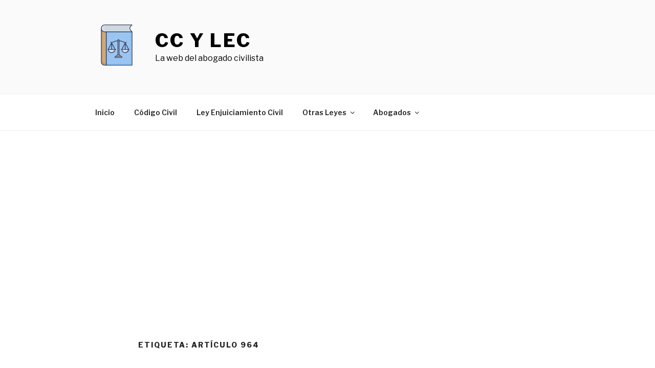

--- FILE ---
content_type: text/html; charset=utf-8
request_url: https://www.google.com/recaptcha/api2/aframe
body_size: 267
content:
<!DOCTYPE HTML><html><head><meta http-equiv="content-type" content="text/html; charset=UTF-8"></head><body><script nonce="SK3PC_i6Lrm1HIZpjA23UA">/** Anti-fraud and anti-abuse applications only. See google.com/recaptcha */ try{var clients={'sodar':'https://pagead2.googlesyndication.com/pagead/sodar?'};window.addEventListener("message",function(a){try{if(a.source===window.parent){var b=JSON.parse(a.data);var c=clients[b['id']];if(c){var d=document.createElement('img');d.src=c+b['params']+'&rc='+(localStorage.getItem("rc::a")?sessionStorage.getItem("rc::b"):"");window.document.body.appendChild(d);sessionStorage.setItem("rc::e",parseInt(sessionStorage.getItem("rc::e")||0)+1);localStorage.setItem("rc::h",'1768912329732');}}}catch(b){}});window.parent.postMessage("_grecaptcha_ready", "*");}catch(b){}</script></body></html>